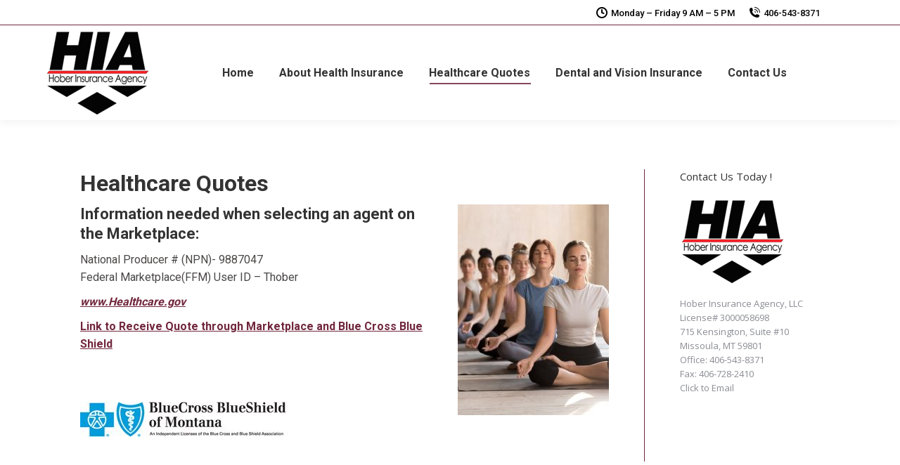

--- FILE ---
content_type: text/html; charset=utf-8
request_url: https://www.google.com/recaptcha/api2/anchor?ar=1&k=6LfHGFApAAAAALXE5YX4blKwdQYw8S5YhbOAvYjj&co=aHR0cHM6Ly9ob2Jlcmluc3VyYW5jZS5jb206NDQz&hl=en&v=PoyoqOPhxBO7pBk68S4YbpHZ&size=invisible&anchor-ms=20000&execute-ms=30000&cb=n6q1soa2g67r
body_size: 48596
content:
<!DOCTYPE HTML><html dir="ltr" lang="en"><head><meta http-equiv="Content-Type" content="text/html; charset=UTF-8">
<meta http-equiv="X-UA-Compatible" content="IE=edge">
<title>reCAPTCHA</title>
<style type="text/css">
/* cyrillic-ext */
@font-face {
  font-family: 'Roboto';
  font-style: normal;
  font-weight: 400;
  font-stretch: 100%;
  src: url(//fonts.gstatic.com/s/roboto/v48/KFO7CnqEu92Fr1ME7kSn66aGLdTylUAMa3GUBHMdazTgWw.woff2) format('woff2');
  unicode-range: U+0460-052F, U+1C80-1C8A, U+20B4, U+2DE0-2DFF, U+A640-A69F, U+FE2E-FE2F;
}
/* cyrillic */
@font-face {
  font-family: 'Roboto';
  font-style: normal;
  font-weight: 400;
  font-stretch: 100%;
  src: url(//fonts.gstatic.com/s/roboto/v48/KFO7CnqEu92Fr1ME7kSn66aGLdTylUAMa3iUBHMdazTgWw.woff2) format('woff2');
  unicode-range: U+0301, U+0400-045F, U+0490-0491, U+04B0-04B1, U+2116;
}
/* greek-ext */
@font-face {
  font-family: 'Roboto';
  font-style: normal;
  font-weight: 400;
  font-stretch: 100%;
  src: url(//fonts.gstatic.com/s/roboto/v48/KFO7CnqEu92Fr1ME7kSn66aGLdTylUAMa3CUBHMdazTgWw.woff2) format('woff2');
  unicode-range: U+1F00-1FFF;
}
/* greek */
@font-face {
  font-family: 'Roboto';
  font-style: normal;
  font-weight: 400;
  font-stretch: 100%;
  src: url(//fonts.gstatic.com/s/roboto/v48/KFO7CnqEu92Fr1ME7kSn66aGLdTylUAMa3-UBHMdazTgWw.woff2) format('woff2');
  unicode-range: U+0370-0377, U+037A-037F, U+0384-038A, U+038C, U+038E-03A1, U+03A3-03FF;
}
/* math */
@font-face {
  font-family: 'Roboto';
  font-style: normal;
  font-weight: 400;
  font-stretch: 100%;
  src: url(//fonts.gstatic.com/s/roboto/v48/KFO7CnqEu92Fr1ME7kSn66aGLdTylUAMawCUBHMdazTgWw.woff2) format('woff2');
  unicode-range: U+0302-0303, U+0305, U+0307-0308, U+0310, U+0312, U+0315, U+031A, U+0326-0327, U+032C, U+032F-0330, U+0332-0333, U+0338, U+033A, U+0346, U+034D, U+0391-03A1, U+03A3-03A9, U+03B1-03C9, U+03D1, U+03D5-03D6, U+03F0-03F1, U+03F4-03F5, U+2016-2017, U+2034-2038, U+203C, U+2040, U+2043, U+2047, U+2050, U+2057, U+205F, U+2070-2071, U+2074-208E, U+2090-209C, U+20D0-20DC, U+20E1, U+20E5-20EF, U+2100-2112, U+2114-2115, U+2117-2121, U+2123-214F, U+2190, U+2192, U+2194-21AE, U+21B0-21E5, U+21F1-21F2, U+21F4-2211, U+2213-2214, U+2216-22FF, U+2308-230B, U+2310, U+2319, U+231C-2321, U+2336-237A, U+237C, U+2395, U+239B-23B7, U+23D0, U+23DC-23E1, U+2474-2475, U+25AF, U+25B3, U+25B7, U+25BD, U+25C1, U+25CA, U+25CC, U+25FB, U+266D-266F, U+27C0-27FF, U+2900-2AFF, U+2B0E-2B11, U+2B30-2B4C, U+2BFE, U+3030, U+FF5B, U+FF5D, U+1D400-1D7FF, U+1EE00-1EEFF;
}
/* symbols */
@font-face {
  font-family: 'Roboto';
  font-style: normal;
  font-weight: 400;
  font-stretch: 100%;
  src: url(//fonts.gstatic.com/s/roboto/v48/KFO7CnqEu92Fr1ME7kSn66aGLdTylUAMaxKUBHMdazTgWw.woff2) format('woff2');
  unicode-range: U+0001-000C, U+000E-001F, U+007F-009F, U+20DD-20E0, U+20E2-20E4, U+2150-218F, U+2190, U+2192, U+2194-2199, U+21AF, U+21E6-21F0, U+21F3, U+2218-2219, U+2299, U+22C4-22C6, U+2300-243F, U+2440-244A, U+2460-24FF, U+25A0-27BF, U+2800-28FF, U+2921-2922, U+2981, U+29BF, U+29EB, U+2B00-2BFF, U+4DC0-4DFF, U+FFF9-FFFB, U+10140-1018E, U+10190-1019C, U+101A0, U+101D0-101FD, U+102E0-102FB, U+10E60-10E7E, U+1D2C0-1D2D3, U+1D2E0-1D37F, U+1F000-1F0FF, U+1F100-1F1AD, U+1F1E6-1F1FF, U+1F30D-1F30F, U+1F315, U+1F31C, U+1F31E, U+1F320-1F32C, U+1F336, U+1F378, U+1F37D, U+1F382, U+1F393-1F39F, U+1F3A7-1F3A8, U+1F3AC-1F3AF, U+1F3C2, U+1F3C4-1F3C6, U+1F3CA-1F3CE, U+1F3D4-1F3E0, U+1F3ED, U+1F3F1-1F3F3, U+1F3F5-1F3F7, U+1F408, U+1F415, U+1F41F, U+1F426, U+1F43F, U+1F441-1F442, U+1F444, U+1F446-1F449, U+1F44C-1F44E, U+1F453, U+1F46A, U+1F47D, U+1F4A3, U+1F4B0, U+1F4B3, U+1F4B9, U+1F4BB, U+1F4BF, U+1F4C8-1F4CB, U+1F4D6, U+1F4DA, U+1F4DF, U+1F4E3-1F4E6, U+1F4EA-1F4ED, U+1F4F7, U+1F4F9-1F4FB, U+1F4FD-1F4FE, U+1F503, U+1F507-1F50B, U+1F50D, U+1F512-1F513, U+1F53E-1F54A, U+1F54F-1F5FA, U+1F610, U+1F650-1F67F, U+1F687, U+1F68D, U+1F691, U+1F694, U+1F698, U+1F6AD, U+1F6B2, U+1F6B9-1F6BA, U+1F6BC, U+1F6C6-1F6CF, U+1F6D3-1F6D7, U+1F6E0-1F6EA, U+1F6F0-1F6F3, U+1F6F7-1F6FC, U+1F700-1F7FF, U+1F800-1F80B, U+1F810-1F847, U+1F850-1F859, U+1F860-1F887, U+1F890-1F8AD, U+1F8B0-1F8BB, U+1F8C0-1F8C1, U+1F900-1F90B, U+1F93B, U+1F946, U+1F984, U+1F996, U+1F9E9, U+1FA00-1FA6F, U+1FA70-1FA7C, U+1FA80-1FA89, U+1FA8F-1FAC6, U+1FACE-1FADC, U+1FADF-1FAE9, U+1FAF0-1FAF8, U+1FB00-1FBFF;
}
/* vietnamese */
@font-face {
  font-family: 'Roboto';
  font-style: normal;
  font-weight: 400;
  font-stretch: 100%;
  src: url(//fonts.gstatic.com/s/roboto/v48/KFO7CnqEu92Fr1ME7kSn66aGLdTylUAMa3OUBHMdazTgWw.woff2) format('woff2');
  unicode-range: U+0102-0103, U+0110-0111, U+0128-0129, U+0168-0169, U+01A0-01A1, U+01AF-01B0, U+0300-0301, U+0303-0304, U+0308-0309, U+0323, U+0329, U+1EA0-1EF9, U+20AB;
}
/* latin-ext */
@font-face {
  font-family: 'Roboto';
  font-style: normal;
  font-weight: 400;
  font-stretch: 100%;
  src: url(//fonts.gstatic.com/s/roboto/v48/KFO7CnqEu92Fr1ME7kSn66aGLdTylUAMa3KUBHMdazTgWw.woff2) format('woff2');
  unicode-range: U+0100-02BA, U+02BD-02C5, U+02C7-02CC, U+02CE-02D7, U+02DD-02FF, U+0304, U+0308, U+0329, U+1D00-1DBF, U+1E00-1E9F, U+1EF2-1EFF, U+2020, U+20A0-20AB, U+20AD-20C0, U+2113, U+2C60-2C7F, U+A720-A7FF;
}
/* latin */
@font-face {
  font-family: 'Roboto';
  font-style: normal;
  font-weight: 400;
  font-stretch: 100%;
  src: url(//fonts.gstatic.com/s/roboto/v48/KFO7CnqEu92Fr1ME7kSn66aGLdTylUAMa3yUBHMdazQ.woff2) format('woff2');
  unicode-range: U+0000-00FF, U+0131, U+0152-0153, U+02BB-02BC, U+02C6, U+02DA, U+02DC, U+0304, U+0308, U+0329, U+2000-206F, U+20AC, U+2122, U+2191, U+2193, U+2212, U+2215, U+FEFF, U+FFFD;
}
/* cyrillic-ext */
@font-face {
  font-family: 'Roboto';
  font-style: normal;
  font-weight: 500;
  font-stretch: 100%;
  src: url(//fonts.gstatic.com/s/roboto/v48/KFO7CnqEu92Fr1ME7kSn66aGLdTylUAMa3GUBHMdazTgWw.woff2) format('woff2');
  unicode-range: U+0460-052F, U+1C80-1C8A, U+20B4, U+2DE0-2DFF, U+A640-A69F, U+FE2E-FE2F;
}
/* cyrillic */
@font-face {
  font-family: 'Roboto';
  font-style: normal;
  font-weight: 500;
  font-stretch: 100%;
  src: url(//fonts.gstatic.com/s/roboto/v48/KFO7CnqEu92Fr1ME7kSn66aGLdTylUAMa3iUBHMdazTgWw.woff2) format('woff2');
  unicode-range: U+0301, U+0400-045F, U+0490-0491, U+04B0-04B1, U+2116;
}
/* greek-ext */
@font-face {
  font-family: 'Roboto';
  font-style: normal;
  font-weight: 500;
  font-stretch: 100%;
  src: url(//fonts.gstatic.com/s/roboto/v48/KFO7CnqEu92Fr1ME7kSn66aGLdTylUAMa3CUBHMdazTgWw.woff2) format('woff2');
  unicode-range: U+1F00-1FFF;
}
/* greek */
@font-face {
  font-family: 'Roboto';
  font-style: normal;
  font-weight: 500;
  font-stretch: 100%;
  src: url(//fonts.gstatic.com/s/roboto/v48/KFO7CnqEu92Fr1ME7kSn66aGLdTylUAMa3-UBHMdazTgWw.woff2) format('woff2');
  unicode-range: U+0370-0377, U+037A-037F, U+0384-038A, U+038C, U+038E-03A1, U+03A3-03FF;
}
/* math */
@font-face {
  font-family: 'Roboto';
  font-style: normal;
  font-weight: 500;
  font-stretch: 100%;
  src: url(//fonts.gstatic.com/s/roboto/v48/KFO7CnqEu92Fr1ME7kSn66aGLdTylUAMawCUBHMdazTgWw.woff2) format('woff2');
  unicode-range: U+0302-0303, U+0305, U+0307-0308, U+0310, U+0312, U+0315, U+031A, U+0326-0327, U+032C, U+032F-0330, U+0332-0333, U+0338, U+033A, U+0346, U+034D, U+0391-03A1, U+03A3-03A9, U+03B1-03C9, U+03D1, U+03D5-03D6, U+03F0-03F1, U+03F4-03F5, U+2016-2017, U+2034-2038, U+203C, U+2040, U+2043, U+2047, U+2050, U+2057, U+205F, U+2070-2071, U+2074-208E, U+2090-209C, U+20D0-20DC, U+20E1, U+20E5-20EF, U+2100-2112, U+2114-2115, U+2117-2121, U+2123-214F, U+2190, U+2192, U+2194-21AE, U+21B0-21E5, U+21F1-21F2, U+21F4-2211, U+2213-2214, U+2216-22FF, U+2308-230B, U+2310, U+2319, U+231C-2321, U+2336-237A, U+237C, U+2395, U+239B-23B7, U+23D0, U+23DC-23E1, U+2474-2475, U+25AF, U+25B3, U+25B7, U+25BD, U+25C1, U+25CA, U+25CC, U+25FB, U+266D-266F, U+27C0-27FF, U+2900-2AFF, U+2B0E-2B11, U+2B30-2B4C, U+2BFE, U+3030, U+FF5B, U+FF5D, U+1D400-1D7FF, U+1EE00-1EEFF;
}
/* symbols */
@font-face {
  font-family: 'Roboto';
  font-style: normal;
  font-weight: 500;
  font-stretch: 100%;
  src: url(//fonts.gstatic.com/s/roboto/v48/KFO7CnqEu92Fr1ME7kSn66aGLdTylUAMaxKUBHMdazTgWw.woff2) format('woff2');
  unicode-range: U+0001-000C, U+000E-001F, U+007F-009F, U+20DD-20E0, U+20E2-20E4, U+2150-218F, U+2190, U+2192, U+2194-2199, U+21AF, U+21E6-21F0, U+21F3, U+2218-2219, U+2299, U+22C4-22C6, U+2300-243F, U+2440-244A, U+2460-24FF, U+25A0-27BF, U+2800-28FF, U+2921-2922, U+2981, U+29BF, U+29EB, U+2B00-2BFF, U+4DC0-4DFF, U+FFF9-FFFB, U+10140-1018E, U+10190-1019C, U+101A0, U+101D0-101FD, U+102E0-102FB, U+10E60-10E7E, U+1D2C0-1D2D3, U+1D2E0-1D37F, U+1F000-1F0FF, U+1F100-1F1AD, U+1F1E6-1F1FF, U+1F30D-1F30F, U+1F315, U+1F31C, U+1F31E, U+1F320-1F32C, U+1F336, U+1F378, U+1F37D, U+1F382, U+1F393-1F39F, U+1F3A7-1F3A8, U+1F3AC-1F3AF, U+1F3C2, U+1F3C4-1F3C6, U+1F3CA-1F3CE, U+1F3D4-1F3E0, U+1F3ED, U+1F3F1-1F3F3, U+1F3F5-1F3F7, U+1F408, U+1F415, U+1F41F, U+1F426, U+1F43F, U+1F441-1F442, U+1F444, U+1F446-1F449, U+1F44C-1F44E, U+1F453, U+1F46A, U+1F47D, U+1F4A3, U+1F4B0, U+1F4B3, U+1F4B9, U+1F4BB, U+1F4BF, U+1F4C8-1F4CB, U+1F4D6, U+1F4DA, U+1F4DF, U+1F4E3-1F4E6, U+1F4EA-1F4ED, U+1F4F7, U+1F4F9-1F4FB, U+1F4FD-1F4FE, U+1F503, U+1F507-1F50B, U+1F50D, U+1F512-1F513, U+1F53E-1F54A, U+1F54F-1F5FA, U+1F610, U+1F650-1F67F, U+1F687, U+1F68D, U+1F691, U+1F694, U+1F698, U+1F6AD, U+1F6B2, U+1F6B9-1F6BA, U+1F6BC, U+1F6C6-1F6CF, U+1F6D3-1F6D7, U+1F6E0-1F6EA, U+1F6F0-1F6F3, U+1F6F7-1F6FC, U+1F700-1F7FF, U+1F800-1F80B, U+1F810-1F847, U+1F850-1F859, U+1F860-1F887, U+1F890-1F8AD, U+1F8B0-1F8BB, U+1F8C0-1F8C1, U+1F900-1F90B, U+1F93B, U+1F946, U+1F984, U+1F996, U+1F9E9, U+1FA00-1FA6F, U+1FA70-1FA7C, U+1FA80-1FA89, U+1FA8F-1FAC6, U+1FACE-1FADC, U+1FADF-1FAE9, U+1FAF0-1FAF8, U+1FB00-1FBFF;
}
/* vietnamese */
@font-face {
  font-family: 'Roboto';
  font-style: normal;
  font-weight: 500;
  font-stretch: 100%;
  src: url(//fonts.gstatic.com/s/roboto/v48/KFO7CnqEu92Fr1ME7kSn66aGLdTylUAMa3OUBHMdazTgWw.woff2) format('woff2');
  unicode-range: U+0102-0103, U+0110-0111, U+0128-0129, U+0168-0169, U+01A0-01A1, U+01AF-01B0, U+0300-0301, U+0303-0304, U+0308-0309, U+0323, U+0329, U+1EA0-1EF9, U+20AB;
}
/* latin-ext */
@font-face {
  font-family: 'Roboto';
  font-style: normal;
  font-weight: 500;
  font-stretch: 100%;
  src: url(//fonts.gstatic.com/s/roboto/v48/KFO7CnqEu92Fr1ME7kSn66aGLdTylUAMa3KUBHMdazTgWw.woff2) format('woff2');
  unicode-range: U+0100-02BA, U+02BD-02C5, U+02C7-02CC, U+02CE-02D7, U+02DD-02FF, U+0304, U+0308, U+0329, U+1D00-1DBF, U+1E00-1E9F, U+1EF2-1EFF, U+2020, U+20A0-20AB, U+20AD-20C0, U+2113, U+2C60-2C7F, U+A720-A7FF;
}
/* latin */
@font-face {
  font-family: 'Roboto';
  font-style: normal;
  font-weight: 500;
  font-stretch: 100%;
  src: url(//fonts.gstatic.com/s/roboto/v48/KFO7CnqEu92Fr1ME7kSn66aGLdTylUAMa3yUBHMdazQ.woff2) format('woff2');
  unicode-range: U+0000-00FF, U+0131, U+0152-0153, U+02BB-02BC, U+02C6, U+02DA, U+02DC, U+0304, U+0308, U+0329, U+2000-206F, U+20AC, U+2122, U+2191, U+2193, U+2212, U+2215, U+FEFF, U+FFFD;
}
/* cyrillic-ext */
@font-face {
  font-family: 'Roboto';
  font-style: normal;
  font-weight: 900;
  font-stretch: 100%;
  src: url(//fonts.gstatic.com/s/roboto/v48/KFO7CnqEu92Fr1ME7kSn66aGLdTylUAMa3GUBHMdazTgWw.woff2) format('woff2');
  unicode-range: U+0460-052F, U+1C80-1C8A, U+20B4, U+2DE0-2DFF, U+A640-A69F, U+FE2E-FE2F;
}
/* cyrillic */
@font-face {
  font-family: 'Roboto';
  font-style: normal;
  font-weight: 900;
  font-stretch: 100%;
  src: url(//fonts.gstatic.com/s/roboto/v48/KFO7CnqEu92Fr1ME7kSn66aGLdTylUAMa3iUBHMdazTgWw.woff2) format('woff2');
  unicode-range: U+0301, U+0400-045F, U+0490-0491, U+04B0-04B1, U+2116;
}
/* greek-ext */
@font-face {
  font-family: 'Roboto';
  font-style: normal;
  font-weight: 900;
  font-stretch: 100%;
  src: url(//fonts.gstatic.com/s/roboto/v48/KFO7CnqEu92Fr1ME7kSn66aGLdTylUAMa3CUBHMdazTgWw.woff2) format('woff2');
  unicode-range: U+1F00-1FFF;
}
/* greek */
@font-face {
  font-family: 'Roboto';
  font-style: normal;
  font-weight: 900;
  font-stretch: 100%;
  src: url(//fonts.gstatic.com/s/roboto/v48/KFO7CnqEu92Fr1ME7kSn66aGLdTylUAMa3-UBHMdazTgWw.woff2) format('woff2');
  unicode-range: U+0370-0377, U+037A-037F, U+0384-038A, U+038C, U+038E-03A1, U+03A3-03FF;
}
/* math */
@font-face {
  font-family: 'Roboto';
  font-style: normal;
  font-weight: 900;
  font-stretch: 100%;
  src: url(//fonts.gstatic.com/s/roboto/v48/KFO7CnqEu92Fr1ME7kSn66aGLdTylUAMawCUBHMdazTgWw.woff2) format('woff2');
  unicode-range: U+0302-0303, U+0305, U+0307-0308, U+0310, U+0312, U+0315, U+031A, U+0326-0327, U+032C, U+032F-0330, U+0332-0333, U+0338, U+033A, U+0346, U+034D, U+0391-03A1, U+03A3-03A9, U+03B1-03C9, U+03D1, U+03D5-03D6, U+03F0-03F1, U+03F4-03F5, U+2016-2017, U+2034-2038, U+203C, U+2040, U+2043, U+2047, U+2050, U+2057, U+205F, U+2070-2071, U+2074-208E, U+2090-209C, U+20D0-20DC, U+20E1, U+20E5-20EF, U+2100-2112, U+2114-2115, U+2117-2121, U+2123-214F, U+2190, U+2192, U+2194-21AE, U+21B0-21E5, U+21F1-21F2, U+21F4-2211, U+2213-2214, U+2216-22FF, U+2308-230B, U+2310, U+2319, U+231C-2321, U+2336-237A, U+237C, U+2395, U+239B-23B7, U+23D0, U+23DC-23E1, U+2474-2475, U+25AF, U+25B3, U+25B7, U+25BD, U+25C1, U+25CA, U+25CC, U+25FB, U+266D-266F, U+27C0-27FF, U+2900-2AFF, U+2B0E-2B11, U+2B30-2B4C, U+2BFE, U+3030, U+FF5B, U+FF5D, U+1D400-1D7FF, U+1EE00-1EEFF;
}
/* symbols */
@font-face {
  font-family: 'Roboto';
  font-style: normal;
  font-weight: 900;
  font-stretch: 100%;
  src: url(//fonts.gstatic.com/s/roboto/v48/KFO7CnqEu92Fr1ME7kSn66aGLdTylUAMaxKUBHMdazTgWw.woff2) format('woff2');
  unicode-range: U+0001-000C, U+000E-001F, U+007F-009F, U+20DD-20E0, U+20E2-20E4, U+2150-218F, U+2190, U+2192, U+2194-2199, U+21AF, U+21E6-21F0, U+21F3, U+2218-2219, U+2299, U+22C4-22C6, U+2300-243F, U+2440-244A, U+2460-24FF, U+25A0-27BF, U+2800-28FF, U+2921-2922, U+2981, U+29BF, U+29EB, U+2B00-2BFF, U+4DC0-4DFF, U+FFF9-FFFB, U+10140-1018E, U+10190-1019C, U+101A0, U+101D0-101FD, U+102E0-102FB, U+10E60-10E7E, U+1D2C0-1D2D3, U+1D2E0-1D37F, U+1F000-1F0FF, U+1F100-1F1AD, U+1F1E6-1F1FF, U+1F30D-1F30F, U+1F315, U+1F31C, U+1F31E, U+1F320-1F32C, U+1F336, U+1F378, U+1F37D, U+1F382, U+1F393-1F39F, U+1F3A7-1F3A8, U+1F3AC-1F3AF, U+1F3C2, U+1F3C4-1F3C6, U+1F3CA-1F3CE, U+1F3D4-1F3E0, U+1F3ED, U+1F3F1-1F3F3, U+1F3F5-1F3F7, U+1F408, U+1F415, U+1F41F, U+1F426, U+1F43F, U+1F441-1F442, U+1F444, U+1F446-1F449, U+1F44C-1F44E, U+1F453, U+1F46A, U+1F47D, U+1F4A3, U+1F4B0, U+1F4B3, U+1F4B9, U+1F4BB, U+1F4BF, U+1F4C8-1F4CB, U+1F4D6, U+1F4DA, U+1F4DF, U+1F4E3-1F4E6, U+1F4EA-1F4ED, U+1F4F7, U+1F4F9-1F4FB, U+1F4FD-1F4FE, U+1F503, U+1F507-1F50B, U+1F50D, U+1F512-1F513, U+1F53E-1F54A, U+1F54F-1F5FA, U+1F610, U+1F650-1F67F, U+1F687, U+1F68D, U+1F691, U+1F694, U+1F698, U+1F6AD, U+1F6B2, U+1F6B9-1F6BA, U+1F6BC, U+1F6C6-1F6CF, U+1F6D3-1F6D7, U+1F6E0-1F6EA, U+1F6F0-1F6F3, U+1F6F7-1F6FC, U+1F700-1F7FF, U+1F800-1F80B, U+1F810-1F847, U+1F850-1F859, U+1F860-1F887, U+1F890-1F8AD, U+1F8B0-1F8BB, U+1F8C0-1F8C1, U+1F900-1F90B, U+1F93B, U+1F946, U+1F984, U+1F996, U+1F9E9, U+1FA00-1FA6F, U+1FA70-1FA7C, U+1FA80-1FA89, U+1FA8F-1FAC6, U+1FACE-1FADC, U+1FADF-1FAE9, U+1FAF0-1FAF8, U+1FB00-1FBFF;
}
/* vietnamese */
@font-face {
  font-family: 'Roboto';
  font-style: normal;
  font-weight: 900;
  font-stretch: 100%;
  src: url(//fonts.gstatic.com/s/roboto/v48/KFO7CnqEu92Fr1ME7kSn66aGLdTylUAMa3OUBHMdazTgWw.woff2) format('woff2');
  unicode-range: U+0102-0103, U+0110-0111, U+0128-0129, U+0168-0169, U+01A0-01A1, U+01AF-01B0, U+0300-0301, U+0303-0304, U+0308-0309, U+0323, U+0329, U+1EA0-1EF9, U+20AB;
}
/* latin-ext */
@font-face {
  font-family: 'Roboto';
  font-style: normal;
  font-weight: 900;
  font-stretch: 100%;
  src: url(//fonts.gstatic.com/s/roboto/v48/KFO7CnqEu92Fr1ME7kSn66aGLdTylUAMa3KUBHMdazTgWw.woff2) format('woff2');
  unicode-range: U+0100-02BA, U+02BD-02C5, U+02C7-02CC, U+02CE-02D7, U+02DD-02FF, U+0304, U+0308, U+0329, U+1D00-1DBF, U+1E00-1E9F, U+1EF2-1EFF, U+2020, U+20A0-20AB, U+20AD-20C0, U+2113, U+2C60-2C7F, U+A720-A7FF;
}
/* latin */
@font-face {
  font-family: 'Roboto';
  font-style: normal;
  font-weight: 900;
  font-stretch: 100%;
  src: url(//fonts.gstatic.com/s/roboto/v48/KFO7CnqEu92Fr1ME7kSn66aGLdTylUAMa3yUBHMdazQ.woff2) format('woff2');
  unicode-range: U+0000-00FF, U+0131, U+0152-0153, U+02BB-02BC, U+02C6, U+02DA, U+02DC, U+0304, U+0308, U+0329, U+2000-206F, U+20AC, U+2122, U+2191, U+2193, U+2212, U+2215, U+FEFF, U+FFFD;
}

</style>
<link rel="stylesheet" type="text/css" href="https://www.gstatic.com/recaptcha/releases/PoyoqOPhxBO7pBk68S4YbpHZ/styles__ltr.css">
<script nonce="tpLI9kazctRaZNnlkTjk8A" type="text/javascript">window['__recaptcha_api'] = 'https://www.google.com/recaptcha/api2/';</script>
<script type="text/javascript" src="https://www.gstatic.com/recaptcha/releases/PoyoqOPhxBO7pBk68S4YbpHZ/recaptcha__en.js" nonce="tpLI9kazctRaZNnlkTjk8A">
      
    </script></head>
<body><div id="rc-anchor-alert" class="rc-anchor-alert"></div>
<input type="hidden" id="recaptcha-token" value="[base64]">
<script type="text/javascript" nonce="tpLI9kazctRaZNnlkTjk8A">
      recaptcha.anchor.Main.init("[\x22ainput\x22,[\x22bgdata\x22,\x22\x22,\[base64]/[base64]/UltIKytdPWE6KGE8MjA0OD9SW0grK109YT4+NnwxOTI6KChhJjY0NTEyKT09NTUyOTYmJnErMTxoLmxlbmd0aCYmKGguY2hhckNvZGVBdChxKzEpJjY0NTEyKT09NTYzMjA/[base64]/MjU1OlI/[base64]/[base64]/[base64]/[base64]/[base64]/[base64]/[base64]/[base64]/[base64]/[base64]\x22,\[base64]\x22,\x22KcOWe8KgYMKCdsOjFipLW8OSw6TDtMOowrfCtcKHbUxibMKAUX1PwrDDi8KvwrPCjMKbPcOPGCR8VAYOWXtSd8OqUMKZwqLCjMKWwqgzw67CqMOtw5FRfcOeS8OZbsOdw5s0w5/ChMOHwrzDsMOswp0TJUPCm3zChcORW1PCp8K1w6TDtybDr3TCp8K6wo1IDcOvXMOBw7PCnybDlQZ5wo/DkMKrUcO9w5XDlMOBw7RECsOtw5rDs8O2N8KmwpdqdMKASxHDk8Kqw6jCoScSw53DlMKTaErDsWXDs8K/w5V0w4oaGsKRw550esOtdyrCvMK/FDLCinbDiyFzcMOKUWPDk1zCozXClXPCoXjCk2ouTcKTQsKSwoPDmMKlwqTDghvDin/ColDClsKbw60dPDXDgSLCjB7CqMKSFsO7w7tnwosmZsKDfGRbw51WblpKwqPCicOqGcKCNTbDu2XClMOdwrDCnSRQwofDvVPDi0AnPyDDl2cBfAfDuMOZD8OFw4ocw6MDw7ELfS1RP0HCkcKew5zCqnxTw4vCvCHDly/[base64]/[base64]/DsMOXXcKvflF6Qk0nw7VPU8KNwoLDjGVTHMKJwoAjw7wYDXzCsHdfe1s7ADvCiVFXag/DmzDDk1Bow5/DnVBvw4jCv8K2aWVFwozCmMKow5F0w5N9w7ROQMOnwqzCijzDmlfCnn9dw6TDoFrDl8Ktwqwuwrk/fsKswq7CnMO/wrFzw4k9w5jDgBvClwtSSA/[base64]/CnzXDvT4BG8O0QcKjwrTCgEPDmcO6w6vDpmDCsm/DrFDCkcKmw5ZiwqY9JWVVLcKjwr/Chx3DsMO5wq3CkRRoTlVXQxHDh01Pw4bDkxxmwrZCBXHCqsKTw6DDvcOOQWHClhPCrMKpL8OsMnocwpLDnsOmwrTCmkkcKMOYBsKHwpPCsH3CpGTDqE/DnwLDkRtOOMKNBQpTETAcwqxcZcOQw6ENWsKhcUU1f3zDthnCvMKKGTHDoyE3BcKZE3fDpcOvI0PDqsOXFMOQJiMxw4HDmMOQUB3CncO2UW3DmXULwoUaw7pIw4YswooGwrkeSGzDlnLDvsKQLx00ZjbCtsKYwoorE3/DrcO/[base64]/Di0PCosOXM2rDnHTCtAfCkxR4a1h+bw4wwqpSKsK/e8OLw6FfaFvCqcOOw6fDoV/Cq8OOZQJOTRHDkMKMw54yw5srwpbDgjxNacKGLMKDZF3CnCkpwojDusKtwr07woAZccOZw5Yaw5A4wpNGfMKxw5zCu8O6HsOwVn7CmCg5wq3CkCLDv8Kgw58XGsOfw6/[base64]/[base64]/DpRrCoz5BLcKOHCIdwqFjSMK/HMOfw6rCjg1Ewphlw6fCr1jCmTXDg8OKDHPDsArChHFNw4Qpdi7DjcKawpgtFcKXw5zDlXbChkvCjgQ1d8OZbsKnXcOUAjwHXmEKwp8uwpLDtiI0BMOewp/DnsKzwpY+YsOWKcKlw4U+w7oYBsKnwojDowTCuiHCr8OkNznCv8KoTsKOw7PCozESFWvCqXLCnsO3wpJ0Z8OrbsKEw6phwp9JZ3fDtMOcHcKNcRpIw5DDiGhow4J/emjCiz5Ew4RFw6hgw7NSEQrCmivDtsOtwqPDpMKew6bCohnDmMOKwppQw7lfw6UTfsKUecOGRcKuVnnCmcKSw4/DjhnChsKEwoQrwpDCnnPDh8KWw7zDssOYw5nDhMOlU8KgJcOfYXclwp0Iwod/[base64]/DosOjPQY+S8KXw5FtTW3Co8OGO0bDsWJKwoI/wpR9w6VBCio7w6HDtMOjFj3DvTE3wq/[base64]/CjTkjwobDtsORw7hMw4HDoTgiD8KdTMKaL0LDq8OxeU5mw5orR8O5HWbDsXtsw6EYwqoqwokJbyrCixzCjVrDgCLDkkvDnsOODT0pLAogw7XDlktpwqPCsMKBwqMVwp/DjMK8Z34/wrF1wp0VJ8OQO3vCiljDvsKUTGpmHWfDp8K/[base64]/[base64]/DtMOpw6Nvw5jDiiTCom4nwoHDqsOew4zCqws7wrTDiEDCt8KsRMKsw5fDg8KmwqDDg2kNwoNAw4/Cq8OzAsOawq/CriJuOg5oeMKBwqJPHAgvwoBTZsKUw7bCnMO2GQ7DsMO8WMKLfcK/GFJywpHCqcKyVCrCoMKlF2rDhsKSYMONwooMIhnCvMK+woTDscOoWsO1w4M8w4p1IiYJfXhqw7/DocOofUMHN8Ksw5PChMOOwoZhw4PDknVpMcKaw7dNChDCnsKdw7rDvXXDlBrCnMKtwqRIeRIqw65DwrHCjsKgw712w4/DhyQQw4nCs8OfAFt5wr9Cw4Uuw7ggwo4/[base64]/[base64]/[base64]/Cg1sFSzMgw57DqcOmw4I4woM8w4nDm8K1GS/Dj8KBwrQgwqMuFsODTzHChcOgw73CjMOwwqLDh0QGw77DpDEIwr0xfDDCpsOJBXdAHAYzOMObQsOKQ2JYFcOtw6HCpnctwqw6IBTDvGICwr3CjVrDucObNSJjwq3DhXpSwqLClx5Le3/DiRTChAPCgMOuwqTCi8O7QXrDrCPDmcOIHx9Xw4nCpF8Dwrc2RMKkbcO1SDcnwpl5dMOGUUQDw6o8wp/DicOzOMK8fAHCnRnCl07CszTDnsORw4jDvsOVwrlSR8ORIw57WE0FMijCll3CrTfClVbDuVUoL8KQFsK9wqrCpRvCvmTDr8KRGUPCl8KjMsOcwqLDhcKnUsK5HcKuw7A+Pl4ew7DDlWbCrcKww7/CkDXDonnDkA1ww67CqMOVwrgZZsKXw6bCsyrDnMOYMR/DrcOgwp46YhF0P8KJDW1Ow5VTYsOWwqjCgMKxKsOUwpLCkcOKwrDCvg5GwrJFwqBZw5nCqsOybWjCumTDuMKMZyBPw5lDwoYhBcKQVEQ+wovCucKbw7MyfBglUMKrRMO9KcKsTAEew7Row6cEQsKIZsO9CsKWIsKIw6RqwoLCp8K8w6DCi0A/PsOKw7kPw6rCr8KEwrI/[base64]/CmsOAwo3CgwYKPsKUMi0DGMKfw7kHQ8KzT8KPw5PCncKcT3ldaXHCpMOBU8KZCmM9STzDuMOTFCV1MXkKwqVTw5EaI8O+wpxKw4vDlyJ6SFPCr8K5w7kXwrgjKFNHw5TDrMKYS8K7ajfDpcOow7jCocOxw5XDpMOiw7/ChiPDnMKQwpA4wobCk8O5K3/Cpjl9e8KkwrLDncOKwp9Gw6phUsOnw5RqGMOkbsO5wp/DvBcowpjDn8OAEMOEwp4wIgAfwrJDwq7Ds8OQwqbCug7Cs8OQaDzDqMK3wonDrmI6w5Nfwp1zUMKZw7cCwqbChyotWwFnwqvDgUjCkFcqwrsowoLDgcKcM8KlwoERw5I0acKrw4o6wr1yw6LCkE/[base64]/EnnClXEOwq4LM8OCw74owr5uG0xhFgBiw6oSJsKJw53DgRo8fBLCtcKiQWTCucKww5dOGBdsHgzDrE7Ct8OTw6HCl8KMAMOfw4YXw7rCt8KNJcKXWsOwDWVAw6VeIMOtw6lzw4nCokXCuMKbFcK+wonCu17DnkzCocKbYlRHwpJCcwLCmgDDm0/[base64]/[base64]/[base64]/w704RW5WAMOrw4HDp2FBw7PCicO8w7QDwpB6w4oRwr09NMK3w6/CmsOAw446FA5NZ8KTd0PCsMK5CsKWw7oww4o9w6BTQ08nwrnCq8KUw7jDrk0dw6pXwrFAw4pywrjCmUbDvSrDsMKLTAvDncORf2jCgMO2P3fDscODbXxHRnJjw6rDjhMewroew6prw5Aiw75QdjbCimUpFMONw7zDscOiYMK2DAvDskQ7w48gwo/[base64]/[base64]/CqnkFw4/DlhHDgSY+MgNbwrYFZsK8w6LDiGLCisKtwrLCllUZLMOQHsK1PCDDqyLCmB8vDCrDnlZJHcOcDlPDgcOCwpdhM1fCjnzDsAbCncOsMsKtFMKrw7bDmMO2wqd6D2VnwpPCl8OHJMOVBRw7w7AAw7PCkygAw6fChcK/w6TCusOtw7MxUG11M8KWX8KIw6XDvsKuFzLCncK+w6YaXcK4wrljw7UDw7/CrcO0FcKWJD5PZsKoNAHCr8KqdkJ0wq0Uwr9xeMOLWMKGZQ9Bw6YQw6TCiMK7ZiPDgcKiwrfDv2w2W8KaU3IzLcO2LTrCjMO4YsKrTMKJA2jCrRHCqMKDQVEfSQpswqc/bnJEw7bCglDDozHDllfClyFsCMOsLnA7w65ZwqPDgMKMw6PDrMK2eTxYw5bDnHNVwpUiHyZSXjfDmgbDkH/DrMOkwq8iw4vDksOsw5JHWTEFUcKiw5PCnSbDu0TCtcOHNcKkwoDCl2DCmcK3NMKRw5kaAD8vfMOLw5hJKxLCqMOPBsKfw57DnDIxUALCvzs3wowdw63DsSrCviEVwoHDscK9wow3wq7CvnUBJ8OeJGEBw4ZgMcKVIzzCpMK+P1TCoAxiwo5oWsO/P8Otw4V+fsKLUyXDol9WwrpXwqxwVgYSUsKlMsKzwpdSYsKPQsO4OUArwqzDmhfDg8KMwot3DX1RTk5Ew6bDmMOIw6HCosOGbGbDh0NnWcK+w6whI8Oew6/DoUo2w5jCq8KkJgxlwq8WacO+DcKbwrhObUfDu3gfN8OsPFfDmMKRG8OeWX3ChSzDr8OiZVARw4p3w6rCqQfCmEvDkSrCpcKIwobDrMKBY8OuwrdDVMO4w4Qpw6pjTcO8AB/Cow4nwqXDv8Kfw7DDuUXCqH7Cqz1LGMOTYMKCKQPDnMODw49zw7EnXG/CoS7CoMO2wpPCrsKAwr/DqMK2wpjCul7DgRQ7LSHCni1qw4jDlcO/[base64]/CncOuw4Izw73ClkjCmEJ/[base64]/[base64]/w6zCvsOuZg4XWcKWIgfDny/CowNDUT0CwrB+w5XCphbCvzXDtVEuwpLCiFXCgGpAwqNWw4HCmC3DjMOnwrMSInMxLcK3w6rCosOLw4jDiMO5wp7Cuj4+dMO8w7xlw43DtsKRIEt/wrjDjm4iaMKmw43DpMOAAsOiw7M4O8O+UcKZRGEAw7k4L8Kvw4PDtTPDvcKTZhElVRYKw5nCphZmwozDsC9XQMKhwqpwUsKXw7LDi1LDpcOAwqrDrFk9KTTDocK/Nl3Dg0VZPxnDrsOTwqXDusOBwrzCjQjCmsKaCB/CkcKRwpMSw6zDtn80w4oAH8K9W8KGwrLDrMKEVlkhw5PDqA5WWjp9f8K+w55VKcO1wo3CnHLDo0tpa8OgJQXCocObwr/DhMKUwofDiGtbUwYBXwtfGMKew5h5WVjDvMKODcKKeRnDkCPCkTXCocOGw5zCnDTDjcK1wrXCg8OaMMOsYMOsckfDtGYHXsOiw5XDscKiwpnDn8KPw5RbwphbwoTDpsKEQMKowrHCnGvCpcKEJ0zDkMO/[base64]/[base64]/wqfDucKJWMOPwpbCpA9SeG8BD3LCq8OzwrdqMsOjBw5Xw6zDlDrDvRDDoGkKccKXw7s2csKWwo0Yw4PDpsOtN0jDvcKAcmPDqX/ClMKcAsKfwpfDkX9GwqPCqcOIw7rDucKewoTCnXAdGcOHIVMpw53CtcK5wq7DiMOJworDhcKSwqc0w5hkccK0wr7CjEYWVVA/wpIOLsK9w4PCqcKjwqssw6DCucOJMsKSwozCqsONal3DhMKZwpY7w7ouw5R0eWgawo9JPTUKfcK8L13Dol9lJW0Uw4rDq8OEd8KhfMOdw7oKw6Y2w7DDqMKqw6zDqsKVD0rDmmzDnxNfdz7CsMOIwqUZd25nw63CtQQDwo/CqsOyDMOywqZIwqhcwp0Nwp1bwpDCgWzDuHLCkgnDhh/CmS1bB8OQF8KPeGfDhAPDlFsAC8Ktw7bDgcKaw4BIN8K4DcKSwrPCnMOkdXjDmsOIw6cuwq13woTCl8OdbVfCgsK5CcO3wpLCgcKdwrtXwrMyGzLCgMKaZ3PCtxTCrUAdR25JUMOww4PCkUl0FlTDgMKnDsOkYMOPDGZubUJ3IAHCkWbDp8K3w4/Cn8Kzwql/[base64]/wqdyBlxuwqbCkcKMw7p2wq0hwqzDjMKWwoAOw74xwqzDpS7CsiLCoMKGwrrDpCTCtUHDkMOCwoQ2woBFwoZ4NsORworDixIQQcOowpFDeMK6YcK2asOjalJUE8KUV8OFT255U0lPwp9xw5nDjSshMMO7FlswwpJ3fHTCjh3DpsOYwo0AwpnDo8KHwq/DsyXDpm4ow4YVeMOvw6hKw7nDh8OFJsOWw6DCoRQsw4k4DMORw6EcblE5w4zDnsOaGsOPw75HRhzCnsK9NcKMw57CosOpw5teD8OEwr3CtcO/KMK+XCrDnMOdwpHDuBTDvxzClsKwwoPCqcKuacOgwq3DmsOKYlHDqzrDsyzDvsO4wq9ZwoDDnQA/[base64]/DiMKSf8Oewp9MWMOww7PCl8OEwrNxwqgXTz4PwpfDucO/WwtNVz3CvsOmw6Eew68/[base64]/Ch8OYE8Ktw4PDtcOLw59Tw4bCnMK0w6UFwoPCucOBw4bDmVhhw5LCsRvDrsKOM1rCmgbDmg7CqABGT8KVDkrCtT40w5w4w6ttw5bDs0JXw59WwpHDhcOQw6VBwr7CtsKsCCgtPMKOf8KYAcOKwpTDgl/CuTvDgjhMwpjDsX/DtkI7dMKnw4bCi8Krw5zCkcO0w6/Ci8OPN8KKwq/DqQ/DtBrDn8KLbsKLM8OTFQpowqXDgW3DnsKJJcO7acKOJB0rWsOIX8OsZxHDiS9ze8KbwrHDnMOJw7nCh00Dw4Uqw64Bw4ZTwqTCkiPDnTA8w5bDhAfDncOGcg4Dw4hdw7kqwo8nNcKVwp8BN8KOwq/CgcKPW8KSfDYZw4DCrcKDZjJcGzXChMKtw4rCnATDsBLDo8OBLWvDl8Orw6fDtSkeRMKVwp4nby4jfsO/w4LDgArDk18vwqZtUMKccDB1wo/DnMKVFF46ZVfDm8K2AyXCkgrCicOCNcKFfzggwpB0BcKxwrfCtWx5KcOdZMKkLHXDosOkwphBwpTDiHXDr8OZw7QRaHMSwonDnsKkwoRkw5ZnI8O2eiYrwq7DqsKUIG/DtiLCpDp2XsKTw4NaEsOBWX1ww7bDnQFqF8K3fMOuwoLDs8OkOcKxwqrDo2jCrMOZCWFYVxQ/TWXDpTnDj8KqR8KTLMObZUrDkVIGQgsHGMO3wqU6w7nDsVQyB05hNMOTwrkfcGdBETdiw4p1wrktMXwIJ8KAw755wo0YQH1vKldBLRvCtcO4O3pJwpvCq8KrbcKuEUXDjCXCkklBUTPCu8KERMKTDcO8wq/[base64]/DucK+wqIkwpRxFxtaw4nDuQB7VMOjwr7Dk8K+GsO+w67ClMO3woJiEg84CMO0Z8KTwrkke8OqZcOWVcO+w6XCpATCnmjDjMK6wo/CssK5wot9ZMOIwq7DkmQ5AHPCryIlw6cZwq8nwprCogzCqcO/w6nDuExJwobCosOtZwfCtMOUw4x2wp/[base64]/DtMKuYkzDncK/[base64]/[base64]/wo8xwpDCv25cwoMNBDt0w7Iiw5DDscK9w5jChwhAwpEqPcKKw785PsKVwrnDocKCdMKmwroNYFsyw4zDk8OoMTLDvsK3w6Z0wr3DmkAwwpdPK8KBwq7CpsOhCcKVG3XCsRhnXX7CssK8FWTDqBfDtcO/w7nCtMOTw7hLERvCjGHCokcWwqFnScKxCcKKJR7Dl8K/wqQmwqp+JFPCjhbCq8KAT0pjRD96GlfChsOcwr4dwo7Ds8KxwoYXWC8XExodOcONV8Kdw753csOVwrkXwrBuw6jDiR/[base64]/Lls4wrM1UnRvw6sgw6/[base64]/[base64]/w6tIPm/Cvmt5OMOxUMOYI8O2ZMKbeUPDriDDt3TDhnDDrCnCgcOSw7ZXwo5rwobCm8Klwr3ChGt/w5A7KsKswqjDh8KfwojCgywbacK9WcKww5INIgHCnsOwwrkMUcKwcMOucGXDgMKlw6BIHU9Xb2vCiBvDisKBFDnDgnpYw4/[base64]/DiMOfY8KLwqAaZcOGwozDnsO+w4nDlGUkBEfDokB8wq/Dl1jCtDhtwodzEsOhwpLCjcKdw43Ci8KPElbDpn8Mw4LDvcK8d8OBw6c7w4zDrXvDnxnDo1XCoGVlacKPUT/Du3VNw5/Dvnp4wpJHw51hbkbCg8OvKsK8e8K5esOvfsKxXMOUchRyH8OdU8OIZRh+w77Cv1DCkGvCrWLCgE7DjD5Vw6QEFMOqYkcWwqfDgyBZIGTCsEgRwpXDmnfDlMKIw6DCvV4Ww4rCuV4KwoLCuMO3wrTDq8KrMnjCncKrLyc9woMMwol5wr/Dl2jDrTnCg118W8Ohw7AHccKBwoYVVBzDqMO8NiJSK8Kcw7TDjhDCtAE9IV1Rw6LCmMO4YMOgw4JEwqt2wocfwqhYS8O/w4zCrsOoPATDjcOiwobCucOGM0bCg8OWworCknXDoU/Di8O8QT8FSMKQw4pHwonDiV7DkcOlBsKtSRjDnFvDqMKTEMOvAUgJw6M9cMOywp4ZEMOWBjopwo7Cq8OOwqZ/wrs+diTDuw4Sw7/DjsOGwqXDhsKDw7JbBhjDqcOeKW9WwpjDlsKmFCgvIcOAwrTCnzvDjsObdkEqwpPChMKJFcOrU07CrMOBw4vDh8K8wq/Di2dnw6VedBIXw6tWVVUWBnrDrcOJJ37DvxbCuBTCk8O/PRTDhsO/bR7Col3CuW5gf8OFwoPCpU7DgA0dNR7DvkfDhMKDwqAZMksLd8OQXsKNwrzCncOKIwfClTHDscOXGsOxwrvDk8Kfb0rDl0jDggFCwp/CqsOoR8OrfDZgdm7Co8O/IcOdLMOHDnbCr8KfdsKzXm3CqSDDtMORQMK/wrUqwrTCm8OMw7PDgRwLHGTDs28/[base64]/R8KHw7/DkMKRM8OFwpPCssKywrXDjy0OO1h2w7XCkh7Dilgew4MtDht7woIEccOXwpIqwpTDhsKHPsKhGnwZZnzCpcOwcQJaT8KTwqc+LsOxw4PDllc8c8K5ZMOMw7bDkDrDm8Olw49pMcOFw4TDmlZ9wpPClsK2wrk3I39Xc8OHTg7CkHYQwrI/w4jCgh/[base64]/Cj3fCjsKkDh7Con0ewrnDo8O0wrYzw6bCisOdw7/[base64]/CmkZIw5hBw4XDrsKOwrvCnz7CtHbCog/DnS/Dn8OuwoTDisKpw4pEBQwKGXRCZ1jCoibDicOaw6PCqMKEbMKLw5VfKH/CshoiVQ/DmVZEbsOAK8KxDRnCvl3DkSjCt3TDqRnCgcKVL1t3w6/[base64]/[base64]/DlX3ChsKNwqZuwoIvMcKENMO4AMOfRDobwoRjVMKZwqzCqljCnQJNwpLCrcKmLsOpw6IvQ8Orezwtw6dywpAdZcKBEcK5ZcOFVzBFwpnCpcOlCk0SeVRaAT1TamzDr24CAsO4DMO4wr/Dr8K4fhhxcsO8AjwMXsK5w4LDtgVkwoEOej7DuGN0b2PDq8Olw5/DqMKpP1fCoCt0FSDCqEDCm8KIHFjCqkkbwp/DnsK8w5zDvWTDlWsAwpjCmMOpwpdmw6fCmMODJMOCCcKBw5vCocOIFjYpMmnCqcOrCMOgwqEMJ8KjBkzDp8O+AMKqIBbDj2fCr8Odw7rCuk/CjMKgCcOnw7XCuidJCS3DqyEowpPDkMKxZMOOFMKIHsKvw5PDhVDCocOlwpTCvsKbPmtmw6/Cg8OpwqvCjxEfRsOow5/CiRdCwqnDkcKIw7zCu8Oow7nCrcOaTcKYw5bCqW/DlTzDhApcwooOwojCqx0kwonCkMOQw57DrUgQLjV4KMONZ8KCEcOSFMKYeAptwq4zw6MTwpE+cUXDrk97ZsK/dsK4w5MMwoHDjsKCXhDCkW8qw7IZwrjCpAhLwqk6w6gTdljCj1BjeBtaw4bDkcORHMK+MU/DrMOGwpZ/w6TDvsOtB8Kcwp9/w5MWO1IywolsFVHCuwTCuT7DkUvDqj/DhFVlw7jClQnDjcOew57CnnjCtsOlSjduwqNdw6QKwrTDisObeS1zwpwbw4Z2S8KOR8OVfMO1Q0BjUsKrHTjDlsOLc8KNdwN5wr7Dh8OywpzDlsKKJ0gbw7MTL0rDjkPDrMOVFsOowrHDlSnDvMOCw6h5wqAYwqFIw6Zlw6/[base64]/MMKNe8OyQsO+w7vDvcORw6XCi1fCmA53OMOiEcKee8K/DsOXw6vDhH0cwprCpkxBwokYw4MEw6PDn8Kcw6/DmWfDsWvDkMKBainDlj/Dg8OLE1Ylw554w7HCoMKOw74AQRvCrcO/RW9xKhxgN8Ktw6hNwpo+cytKw4MBwrHDtcOPw7PDsMOwwok5dcK1w4J4w6/DhsKHwr19W8OEGyfDvMOKw5RedcKwwrfCtMOWKsOEw5Apw4wOwqpvwrzCnMKKwr8ZwpfDl1HCiBsVw67DiB7CkhZfC2DDo1HClsKIw5LCgSjCisKpw5zDuETCmsOfJsOKw6/Co8KwRClCw5PDoMOTRk7DnFFdw5vDnxIswoADdnfDmT5Gw48JGiXCoxbDgEPDtFwpFk8QBsOLw7hwJMKVPQLDp8O7wpPDjMOTbsO1YsODwpfDjCbDpcOsMGkOw4PDuzjDlMK3I8OJPMOqw6nDq8KhO8OFw7/Cu8OFU8OPw4HCl8KswozCm8OXUyh4w7rDgB7DncKYw7RcQ8KAw6Z6R8OQJ8OzHQDCtMOJWsOQWsOowrY+WcKTw53DvWd9wrQ5UDAjIMKuSSrCjFkKXcOtecOlw7TDhQ/CmFzDnVsbw7vCkkU1wrvCnnlyHjfDscORw7sGw4tqfRPDkmldwo3CtyUkUl/DscO+w5DDoGFnR8KMw5EJw7zCisOGwr/DosO2YsO1wqBEecOtV8KfM8KfF291wqnCn8O5bcKkW0gcUcOsAmrDucOfwoh8aDHDqg/CsQfCucOmw47DuAfCshzCssOAwqUvw5hMwqYjwpDCu8K6wrXCnRlDw6xzVnbDocKJwoxqV1AxeWlFYWDCvsKoUSw4JwRNfsOxPsOKAMKLaEzCtMO7LVPDu8KLG8OAw5vDujoqBzlMw7sFT8O0w6/CkS9nUcKUbiPCn8O6woVtwq4gKsOYUiLDhz7DlTkow5l4w4zDtcK1w5jDh00eO39rUMOKRMOrDsODw5/Dtn5lwqDCgMOAVzQMesO5WcOJwqPDvsO0EEbDrsKUw7gIw5xqYxnDqsOfa1rDvWRow4/DnMK3LsKMwrjCpmxFw7bDjsKeAcOnLMO/wrovNknCrRMpT2RawpLCkRIAPMKww6HCnB7DoMORwrU4PwfCqiXCq8O6wpJWLndtwoUQT33CujfCn8OmTwcHwpLDiDoIQ2YIVWw8dRLDiBlNwo8zwrBpK8KHw4xUVsKYb8O4wqs4w4hyI1Fuw7nDsV5FwpV2G8OFw5A8wpzDv0/CvCtaZsORw4MIwp5OR8Klwo/CiDLDkybDpsKkw5jDsVZhQm9CwofCrTczw6zCgzXCu0/CmGMEwqNCXcKzw4RlwrNFw6d+NsKjw5LChsK+wpZCEmrDgcOyBwcBHMKbe8OJBjjDssOTB8KMJC5cO8K6QGrCk8Oiw5jCgMK1dwbDhcKrw7rDusKtLzcIwrLCu2fCsEARw6kAKMKow50/[base64]/wqTChFpifm/[base64]/[base64]/DvsK0wp9BMMODw47DkcKRbk/[base64]/DuMOYw7dgGH/CrsKTaG/DpsKKw6cRw7ZWwp5/AlfCq8O2acOPe8KPImlzwr7CtE5+DxLCk3x6M8KHNxkpwoTCisOpQmHDjcKGZMKOw4vCmcKbEsOxwq9jwpDDvcKScMOUw7rCkcOPYMKFGwPDjQXDgUk4ScKLwqLDq8OYw7wNw7k0CcOPw49FFWnDqQRIJMOyDsKeTDY/[base64]/CiSXDql/DlF7DnMKtwpXCgGTDusKmwqPDlGHDo8Oyw4LCr3wjwosFw6t/w5U2YmwXOMK7w68xwpTDp8O5wpfDicO0YBLCo8KWfQ0cWsKre8O8f8K/[base64]/wrHDjSHCtcKUwroBHSfDs0QzOVDCqkAQw4DChC1Ww7TCjMK3ZUDChMOiw5HDqTF1K3I5woN1L33Dm0ALwoTChsKtw5fCkwzClMOIMDLCrxTDhl9LDV4mw70GXsK8HcKRw5HDhyXCgm/Cl3lZbGQ2wrEhD8KKwohswrMNWE5PF8OmeRzCk8O5WkEsw5XDnSHCkHHDhj7Co29jSkBHw7UOw4XDqXvDoFPCsMO2wqE2wpjCk2YAEQxUwqfCmXgCUwU3LgfCtMKdw4gowrE1wpk0GcKhGcKRw5orwpsxZl/[base64]/Cu8KLwrJxwrDDiDbCmcKCw4jCrHwvwq/CnMK4wrVGwoB3WcKNw5EBWMKETmkPwpPCgcOBw4JMw5Nowr7Ci8KeXcOAScONFsK3XcKuw6cfaSzDm2jCssO5wp4HLMOXRcKseDbDv8KQw41vwr/CnUfDtXnDnMOGw6JXw4tVRMKOwobCjcOqHcKJMcKqwrzDsjYlw4F2SRFmwp8ZwqUqwpQdSAgcwpfCggBLZMKGwqVlw7zClS/CqAt1XyLDhAHCusOYwqRXwq3CpRDDl8OTw73CicKXZHpfwrLCg8OgX8Obw6XDlBXCrV/Cv8K/w7DDisK+GHjCs0rCu0/[base64]/CtMOVwqQ5VW7CpV3CsyXCowjDs21zwo8HwpbCtH7CmVFHaMKGICgvw6TDt8K7OArDhQHCvcO8wqQawoASw7AmRQnCniPCq8Kjw7ZywrcFa3kIw5YDHcODYMOrR8OKwrZyw7zDrQU5wpLDv8K/SBLCl8K1w6YswobCocKgB8OgB1/ChgHDvSbDrGnCrEPDpHQWw6lQwpvDo8K8w744woxkD8OWDmhXwrLClcKtw6bDkF0WwpwDw7jDsMOEw4hwc2jCucKwTcO4w7kFw7HClcKLP8KdFElew40TAlEdw6LDnUvDp17CrsOuw648Ck/[base64]/[base64]/DtwbDucKlD8Kvwps3wqjDqMOXw6vCgMKwR8K7RHtRdsK0DQbDkgzDo8KLGcOPwrPDtsODJx0TwqXDj8KPwow4w6HDoz/Dq8Ouw5HDmsO8w5vDrcOaw4Y2PQtNOB3Dn2kpw6gIwq1aBwNkYlrDtsOCwo3Cv2HCrMKuEwbCmh/[base64]/OjRrwq3Cs2U3w7/Dm3DDnsKEwrsTWg7CvcO8BTHDucKdcWzCjRXCtQZ0IsKNw5DCpcKbwqF9csKBAMKjw44iw6rCh01jQ8O3C8ObQgkBw4HDinsXwqkTMMODAMOaHxLDslQKTsOvwoXCjWnCvsOtB8KJfFMaXnosw4gGIVvDkjhow6bCjT/DgXFtSDbChjPCmcOiwp1vwobDj8KwOMKVXS5gAsO1w7V0aHfDhcKFZMKEw5TCllIWC8Kewq85Y8KiwqZFbAYuwr81w6PCs1BreMK3w7TDmsOidcKdw714w5s3wo9TwqMgIT9VwrrCjMOSCDLCh0hZC8OdTMOiA8Kpw7oWE0bDjcOXw6HCgMKLw47CgBXCvh3DlgfDgE/CoTXCv8OJwpfDgWbCmHxtccOIwrHClT7DsBvDkV1iw7Y7wrvDjsKsw6PDlWIiTcOkw53DpcKHXMKIw5vDgsKwwpTCgiJSw55TwqVsw6B8wqvChxtVw796KE/DnMO0NzLDjHnDs8KRMsO2w5FBw7oSPsOmwq/[base64]/DoANVDlHCoUXDuGczw5bDlBdxd8KMZGXCiUnCq2d2ZTPCusONw5BJLMK9CcKJw5Fcwrcfw5YbEGJYwp3DoMKHw7XCrTlNwrHDnW82aj9SBMKIwoDCilrDshAUw6/[base64]/[base64]/CiMOPw79Tw73Dk8KPdcO8w6HDg8O0wrsOw7HCk8O/NlfDhHYywqHDp8O5eihFXsOcQWvDu8KCwqpWwrHDl8O7wrpMwr/Dkl15w4NIwqQSwpsRRD7CqnvCl0vCjhbCu8Ofa2rCmF9ORsKifzjCjMO0wpMRRj18Z2t3I8OLwrrCkcKgNGrDgyUOMHsjI1nCnSJEAyc+WVc3UMKSEHLDm8OqIsKJwobDiMKuUm49dgHCpMOaP8KKw5TDtQfDnmDDvMOcwoLCrHpOWMKZwr/CrAjClHHDuMKSwqvDmcOIQWJoel7DlF0JVgVABcOJwpvCmVBVSGZ9ECHCgcOWbMOHZ8OEGsK9PMOhwpFzOk/DrcOFAVbDkcKQw4gWLcOzwpRvw67CozRdwqLDihZrJMOlYcKNWcOKQWnCtH/DvC5+wq/DvArCvV82OALDqsKwacOYcBnDmUpmHcKKwpdnDAbCtCxSwoh6w6DCmcOuwoxZWW7CtQDCuGIrw4vDjT4qw6XCmGJQwq7Djk88wpnDn3kNwrAhw6Eowp9Lw519w6QfFcKawr3CvBfCncKhYMKSTcKcw7/Cqh9oCjQlZ8OAw4zCusOlW8OVwoBhwp5BJANcwrTCvHQcwr3CsUJbwrHCuXlWw5EYw5/DpDILwropw6vDpMKHXjbDuDBWe8OXRcKUwqXCk8OocgksC8O/w6zCqnnDlsKYw7XCq8O8PcKcDD0WZSQAwoTCilZ9w4/DscKjwqpdwokqwojCrSXCgcOhfsKFwrl4eRUWCsK2wocOw4HCjMOfwq9tAMKZRsO+AELDosKQw77DuifCusOXUMKxYcOQI2xlQzwowr5Qw5FIw4rDpiDCiVogDsKiNBTDk1xUQMOow5rDhxpkwrXDlEVvRhXCuU3Dn2lWw7BMS8O1TT4vw5AcP0pZwrDCj0/DncO4w68IHsOXD8O3KsKTw59sC8OVw7jDicOEX8K5wrDCvMObFgvDm8Odw5ViKXrCgm/Dvg1YTMOlQA8Xw6PClFrDgMOjMWPConFZw7UTw7bCpMKBwoHCp8KAdDnCp2DCnMKOwrDCssObYcOAw75Sw7bDvsKLN2QdYQRAIcKTwqPDm0PDvFrDsgMDwoI/wo3CucOmDcKdDQ7DswsKb8O6wq/[base64]/CqHnCtWLDmcOzwqELRcKWT8ODBVjDnicdw4rDkcOMwpV5w7nDscKpwp3DlmEQJcKKwpLCrMKuwoJhSsK7RW/Co8OxNBTDq8KRNcKWfkRYeCJQw5wcc2oKYsOMPcKCw57DsMOWw6sXYcOIf8KcF2EMBMOQwo/Cq0fDqwLDrV3DtSlmOsOQJcOJw7R/[base64]/wpbDkCZ7w4fCrFEpw6ZjR8OZwrBvGcOpw5cae3k1w6vDpDdyIVRyZ8Kvw6wdVzACYcKsQy/[base64]/Cv8KsQzLCmsKzwrIfwrrDlMKhw4FmbsK9w55+wrMNw57Dom8XwrFuYsK+w5sTY8O7w6DCtsOhw5kuwobDjcOIQsK6w4ZYwrzCmXcDOMO5w5E1w6LCsU3CjXzCt2kSwrRZYHfCi2/DoAYPwo/Dh8OObBxNw7FCLkDCmMO1w6bCpBHDumfCvA3CtMKvwoNcw6EOw5PCs3PCgcKuWcKcw5M6fnMKw48kwqdcd3VMRcKow4FSw7PDrCBkwpbCuT7Dhg/CiHA4wrjDoMK9w6TCjRY9wpdkw6lhDcOmw7nCjMObw4TDocKja0UZwr7CssKuSjfDlMO5w5QDw7vCuMKJw4FQQ3DDl8KKDgDCpsKOwrtHdhZJw4RLMMKlw43Cl8OOGGwywpdTY8O5wqctWShZw4t4aVDDpMKCZBTDqGYrcsOwwrvCq8O/w6DDm8O4w756w7LDjsKwwpl9w5nDucKpwq7CqMO0fjR9w5/DisORw4fDg2YzNR5iw7/DgcOUBlPDpXHDssOUb3zCv8OzZsKZwoPDk8KJw4fDmMK9wph7w4EFwpNcw57DnnLCjirDgmrDtsOTw7/DlTZnwo5lZ8KhBsKoHcKwwr/[base64]/CicK0w51XEcKtcUrClAvChj7CoDLDv2srw4vDn8KiKgwzwrAfesKtw5MZR8OkGFVXaA\\u003d\\u003d\x22],null,[\x22conf\x22,null,\x226LfHGFApAAAAALXE5YX4blKwdQYw8S5YhbOAvYjj\x22,0,null,null,null,1,[21,125,63,73,95,87,41,43,42,83,102,105,109,121],[1017145,391],0,null,null,null,null,0,null,0,null,700,1,null,0,\x22CvkBEg8I8ajhFRgAOgZUOU5CNWISDwjmjuIVGAA6BlFCb29IYxIPCPeI5jcYADoGb2lsZURkEg8I8M3jFRgBOgZmSVZJaGISDwjiyqA3GAE6BmdMTkNIYxIPCN6/tzcYADoGZWF6dTZkEg8I2NKBMhgAOgZBcTc3dmYSDgi45ZQyGAE6BVFCT0QwEg8I0tuVNxgAOgZmZmFXQWUSDwiV2JQyGAE6BlBxNjBuZBIPCMXziDcYADoGYVhvaWFjEg8IjcqGMhgBOgZPd040dGYSDgiK/Yg3GAA6BU1mSUk0GhwIAxIYHRHwl+M3Dv++pQYZp4oJGYQKGZzijAIZ\x22,0,0,null,null,1,null,0,0,null,null,null,0],\x22https://hoberinsurance.com:443\x22,null,[3,1,1],null,null,null,1,3600,[\x22https://www.google.com/intl/en/policies/privacy/\x22,\x22https://www.google.com/intl/en/policies/terms/\x22],\x22EtGks4ogn3lB5FkJ4CuFFvNP3NYvDm+yOVuBab5tHXQ\\u003d\x22,1,0,null,1,1768417623028,0,0,[245,182],null,[250,230],\x22RC-WoEIJ9MxpL2SRA\x22,null,null,null,null,null,\x220dAFcWeA57rfL4g6z6ZxzZRBhtuU5-WER1bI4ttEBn0U-jn0U6JklZS-V2vbfX4tIX314TdQV-JMTrEQ1TPYLBKv7DV0NZwrD9ng\x22,1768500423313]");
    </script></body></html>